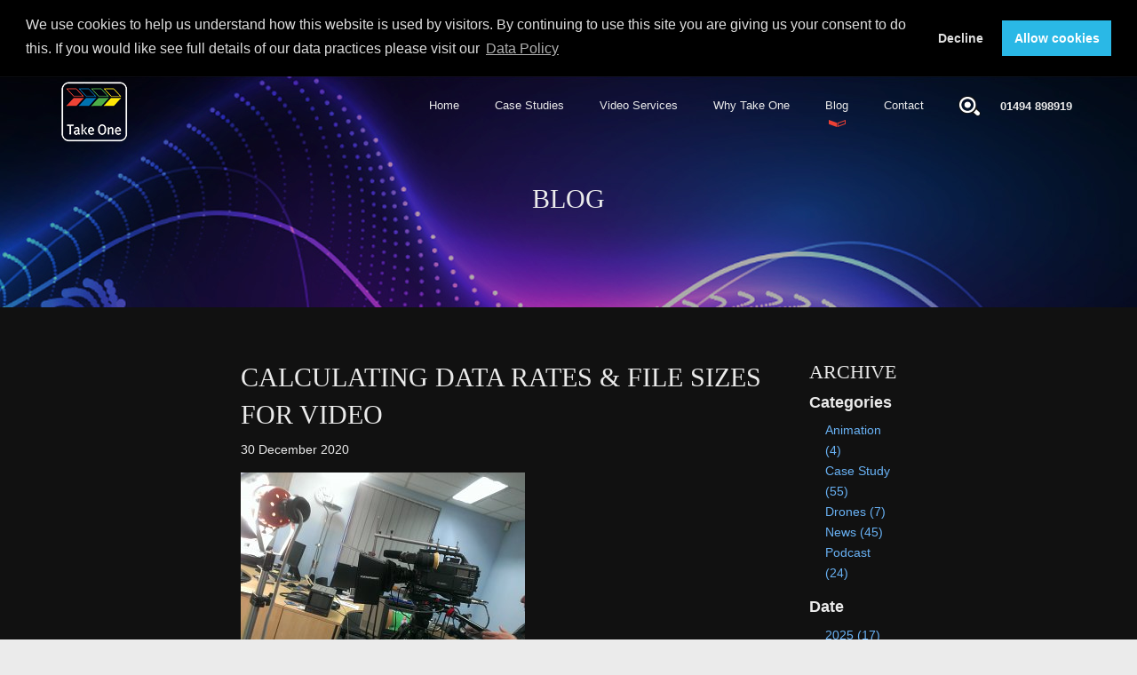

--- FILE ---
content_type: text/html; charset=UTF-8
request_url: https://takeonetv.com/blog/calculating-data-rates-file-sizes-for-video
body_size: 6909
content:
<!doctype html>
<html class="no-js" lang="en">
    <head>
        <meta charset="utf-8">
        <meta http-equiv="x-ua-compatible" content="ie=edge">
        <meta name="viewport" content="width=device-width, initial-scale=1.0">
        <!-- grap meta title and social desc -->
            <title>Calculating Data Rates &amp; File Sizes for Video</title>
	<meta property="og:site_name" content="" />
	<meta property="og:url" content="https://takeonetv.com/blog/calculating-data-rates-file-sizes-for-video" />
	<meta property="og:title" content="" />
	<meta property="og:description" content="" /><meta property="article:author" content="" />

	<meta name="twitter:card" content="summary_large_image" />
	<meta name="twitter:site" content="" />
	<meta name="twitter:title" content="" />
	<meta name="twitter:description" content="" /><meta name="twitter:url" content="https://takeonetv.com/blog/calculating-data-rates-file-sizes-for-video" />
        <!-- grab excerpt and use as meta description -->
        <meta name="description" content="A data rate is the rate at which information being transferred. It’s expressed in terms of amount of information transferred per unit of time. So when describing the speed of a hard drive we talk in terms of Megabytes/second. Whereas compressed audio files are generally expressed in kilobytes/second. When you know the data rate at which your information is being transferred, it’s possible to determine how much storage you will require on your hard drive.">
        
                <link rel="stylesheet" href="/css/app.css">

        <!-- cookie consent -->
        <!-- see sccs component file -->

        <!-- fonts -->
        <link href="https://fonts.googleapis.com/css2?family=Montserrat&display=swap" rel="stylesheet">
        <link href="https://fonts.googleapis.com/css2?family=Josefin+Sans&display=swap" rel="stylesheet">

        <!-- carousel -->
        <link rel="stylesheet" type="text/css" href="/css/owl.carousel.css" />

        <!-- Global site tag (gtag.js) - Google Analytics -->

        <script async src="https://www.googletagmanager.com/gtag/js?id=G-5VHX7F3MWV"></script>

        <script>
            window.dataLayer = window.dataLayer || [];
            function gtag(){dataLayer.push(arguments);}
            gtag('js', new Date());
            gtag('config', 'G-5VHX7F3MWV');
        </script>

    </head>
    <body>
           
        <!-- header -->
        <div class="block-wrapper-swirls-inside">
            <div data-sticky-container>
                <div class="header-wrapper-inside" data-sticky data-options="marginTop:0;" style="width:100%">
                    <div class="grid-container">
                        <div class="grid-x grid-margin-x">
                            <div class="cell small-2">
                                <img src="/img/header-logo.png" alt="Take One" class="show-for-small-only float_left" />
                                <img src="/img/header-logo.png" alt="Take One" class="show-for-medium" />
                            </div>
                            <div class="cell small-10">
                                <!-- Navbar -->
                                <div class="title-bar" data-responsive-toggle="take1-menu" data-hide-for="large" >
  <button class="menu-icon" type="button" data-toggle="take1-menu"></button>
  <div class="title-bar-title">&nbsp; Menu</div>
  <a href="/search.php" class="show-for-medium-only">&nbsp;&nbsp;&nbsp;&nbsp;&nbsp;&nbsp;&nbsp;&nbsp;&nbsp;&nbsp;&nbsp;&nbsp;&nbsp;&nbsp;&nbsp;&nbsp;&nbsp;&nbsp;&nbsp;&nbsp;&nbsp;&nbsp;<img src="/img/search.png" alt="Search" id="search" onmouseover="mouseOverSearch()" onmouseout="mouseOutSearch()" class="float_right" /></a>
</div>
<div class="top-bar align-right align-center-small" id="take1-menu">

    <!-- mobile sized menu - small and medium screens-->
	<ul id="take1-menu" class="menu vertical large-horizontal align-center center show-for-small hide-for-large" data-responsive-menu="drilldown large-dropdown align-center center" > 
    	<li ><a href="/index.php" >Home</a></li>
    	<li ><a href="/our-work.php" >Case Studies</a></li>
    	<li ><a href="/our-services.php" >Video Services</a></li>
    	<li ><a href="/why-take-one.php" >Why Take One</a></li>
    	<li class="active"><a href="/blog/index.php" >Blog</a></li>
    	<li ><a href="/contact.php" >Contact</a></li>
	</ul>


    <!-- large and up menu -->
	<ul id="take1-menu" class="menu vertical large-horizontal align-right show-for-large" data-responsive-menu="drilldown large-dropdown align-center" > 
    	<li ><a href="/index.php" >Home</a></li>
    	<li ><a href="/our-work.php" >Case Studies</a></li>
    	<li ><a href="/our-services.php" >Video Services</a></li>
    	<li ><a href="/why-take-one.php" >Why Take One</a></li>
    	<li class="active"><a href="/blog/index.php" >Blog</a></li>
    	<li ><a href="/contact.php" >Contact</a></li>
	</ul>
    <a href="/search.php" class="show-for-large"><img src="/img/search.png" alt="Search" id="search" onmouseover="mouseOverSearch()" onmouseout="mouseOutSearch()" class="float_right" /></a>
    &nbsp;&nbsp;&nbsp;&nbsp;
    <strong><a href="tel:+441494898919">01494 898919</a></strong>

</div>

	                            </div>
                        </div>
                    </div>
                </div>
            </div>
 
            <span class="inside-page-title text-center">
                <p><br><h1>BLOG</h1>
            </span>
        </div>

        <!-- blog post-->
        <div class="block-wrapper-black">
            <div class="spacer"></div>
            <div class="page-wrapper-small">
                <div class="spacer"></div>
                <div class="grid-container">
                    <div class="grid-x grid-margin-x align-top">
                        <div class="cell small-12 medium-10 left text-left">
                            <article class="h-entry">
	<h1>
        Calculating Data Rates &amp; File Sizes for Video
    </h1>
	<p class="meta">
        <time class="dt-published" datetime="2020-12-30 17:19:00">
            30 December 2020 
        </time>
		<!--
            by <span class="p-author h-card">Karen Pawlowska</span>
          -->  
        
            
    
	</p>
    
        <div>
            <!-- suppress image for post, use only for thumbnail -->
            <!--<img suppress="true" class="float_left" src="/admin/resources/what-we-do-w167h100.jpg" alt="Calculating Data Rates &amp; File Sizes for Video" />-->
        </div>
    
    <div class="description e-content">
    	<h1><img alt="How to Calculate Data Rates and File Sizes for Video Output" src="https://takeonetv.com/admin/resources/webaddhr-w320h240-w320h240.jpg" /></h1>

<h3>How much space do I need for my Video?</h3>

<p>Digital video usually requires large amounts of hard drive space. However, it is sometimes difficult to determine just how much space you&rsquo;ll need. Depending on the video format and the encoding used, the amount of space required can vary greatly. The following will explain how to calculate data rates and file sizes.</p>

<h3>What is a Data Rate?</h3>

<p>A data rate is the rate at which information being transferred. It&rsquo;s expressed in terms of amount of information transferred per unit of time. So when describing the speed of a hard drive we talk in terms of Megabytes/second. Whereas compressed audio files are generally expressed in kilobytes/second. When you know the data rate at which your information is being transferred, it&rsquo;s possible to determine how much storage you will require on your hard drive.</p>

<p><strong>Bitrate-Based Formats</strong></p>

<p>Popular formats store data as a bitrate, for example&nbsp;MPEG-4 (MP4) and Windows Media Video (WMV).</p>

<p>To calculate the file size of a bitrate you&rsquo;ll need to know three things: the video bitrate, the audio bitrate (if your video has a soundtrack), and the length of the video.</p>

<p>The formula is as follows:</p>

<p><img alt="Formula Bitrate" src="https://takeonetv.com/admin/resources/formula-bitrate-2.gif" style="height:44px; width:500px" /></p>

<p>The number of bits can be shown as either single bits, kilobits, or Megabits. Once you have the total file size (in bits, kilobits, etc.), you&rsquo;ll probably want to convert it to Megabytes or Gigabytes. To do this you need to convert from bits to bytes and from the original prefix (kilo, etc.) to Mega or Giga.</p>

<p>For example, here&rsquo;s how you would convert 36,500,000 bits to Megabytes:</p>

<p>1) 36,500,000 [bits] divided by (8) [bits/byte] = 4,562,500 bytes<br />
2) 4,562,500 bytes divided by (1,048,576) [bytes/Megabyte] = ~ 4.35 Megabytes</p>

<p><strong>Quality/Ratio-Based Formats</strong></p>

<p>Quality-based formats (or ratio-based) are common in digital video capture and editing. Instead of compressing a video to a specified bitrate, they compress the video to a certain ratio of its original size. The compression ratio depends on a variety of factors, such as the video encoding, the quality of the video, and the format of the video. However, for a given video and encoding codec, the ratio is relatively constant but still not necessarily easy to calculate without running the file!</p>

<h3><strong>To calculate the file size of a Quality/Ratio-Based format:</strong></h3>

<p>This is a four-step process.<br />
First, you must determine the size the video would have if it had no compression.<br />
Second, you have to apply a compression ratio to the uncompressed video size to obtain the compressed video size.<br />
Third, you must calculate the size of the audio data.<br />
Forth, you simply add the audio and video sizes together.</p>

<p>*The formulas to do this are below. *</p>

<p>To figure out the uncompressed video size:</p>

<p><img alt="Four Step Process" src="https://takeonetv.com/admin/resources/4-step-process-1.gif" style="height:88px; width:441px" /></p>

<p>The number of bits/pixel will depend on your video&rsquo;s colour format. For example, YUY2 and&nbsp;UYVY&nbsp;have 16 bits/pixel and RGB24 has 24 bits/pixel.</p>

<p>Now apply the video compression ratio:</p>

<p><img alt="Video Compression Ratio" src="https://takeonetv.com/admin/resources/video-compression-rate-2.gif" style="height:34px; width:467px" /></p>

<p>The compression ratio will depend on the video codec, the quality of the video, and the format of the video.<br />
You can determine the compression ratio by creating a short clip and calculating its compression ratio.<br />
The compression ratio = (uncompressed video size divided by the compressed video size).</p>

<p>Now determine the size of the audio data using this formula:</p>

<p><img alt="Audio Compression" src="https://takeonetv.com/admin/resources/audio-compression-rate-1.gif" style="height:34px; width:500px" /></p>

<p>Windows usually shows you the audio data rate in kilobytes/second when you choose your audio format.<br />
For example, uncompressed stereo 16-bit 44.1 KHz&nbsp;PCM&nbsp;audio has a data rate of 172 kilobytes/second.<br />
Some audio formats, like MP3, refer to the data rate in terms of kilobits/second. Make sure you don&rsquo;t mix up bits and bytes.</p>

<p>Finally, you have to make sure that your video and audio sizes are in the same units (bits, kilobytes, etc.).</p>

<p>Then you can just add them up:&nbsp;<img alt="Combined Compression Rate" src="https://takeonetv.com/admin/resources/combined-compression-rate-1.gif" style="height:53px; width:500px" /></p>

<p>Once you have the total file size (in bits, or bytes), you can convert it to Megabytes, or Gigabytes.</p>

<p>Compression Ratio Tables:</p>

<h2>Conversion Table:<br />
8 bits = 1 byte<br />
1 kilo(bit/byte) = 1,024 (bits/bytes)<br />
1 Mega(bit/byte) = 1,048,576 (bits/bytes)<br />
1 Giga(bit/byte) = 1,073,741,824 (bits/bytes)</h2>

<p>Happy calculating!</p>

        
    </div>
</article>


                            <div class="meta">
                                <div class="cats">
                                    
<h3>Categories</h3>
<ul>

    <li><a href="archive.php?cat=case-study">Case Study</a></li>
</ul>                                </div>
                            </div>
                        </div>
                        <div class="cell small-12 medium-2 left text-left">
                            <h2>Archive</h2>                               
                            <!--  By category listing -->
                            
<h3>Categories</h3>
<ul class="listing">

    <li><a href="archive.php?cat=animation">Animation (4)</a></li>

    <li><a href="archive.php?cat=case-study">Case Study (55)</a></li>

    <li><a href="archive.php?cat=drones">Drones (7)</a></li>

    <li><a href="archive.php?cat=news">News (45)</a></li>

    <li><a href="archive.php?cat=podcast">Podcast (24)</a></li>
</ul>
                            <h3>Date</h3>
                            <!--  By year -->
                            
<!--<h3>Archive by Date</h3>-->
<ul class="archive">

    <li><a href="archive.php?year=2025">2025 (17)</a></li>

    <li><a href="archive.php?year=2024">2024 (12)</a></li>

    <li><a href="archive.php?year=2023">2023 (10)</a></li>

    <li><a href="archive.php?year=2022">2022 (20)</a></li>

    <li><a href="archive.php?year=2021">2021 (23)</a></li>

    <li><a href="archive.php?year=2020">2020 (62)</a></li>
</ul>                        </div>
                    </div>
                </div>
            </div>
            <div class="spacer"></div>
        </div>
        <!-- end of block -->  
        
        <!-- social media -->
        <div class="block-wrapper-social">
            <div class="spacer"></div>
            <div class="page-wrapper">
                <div class="grid-container">
                    <div class="grid-x grid-margin-x">
                        <!-- social icons -->
                        <div class="cell small-12 large-6 left text-left show-for-small hide-for-large">
   <div class="social-spacer"></div>
   <h3 class="social">FOLLOW US ON SOCIAL</h3>
</div>

<div class="cell small-12 large-6 right text-right show-for-large">
   <div class="social-spacer"></div>
   <!--<br><br><h1 class="social-text">FOLLOW US ON SOCIAL</h1>-->
   <h3 class="social">FOLLOW US ON SOCIAL</h3>
</div>

<div class="cell small-2 large-1 text-center">
   <div class="show-for-large social-spacer"></div>
   <a href="https://twitter.com/takeonetv">
      <img src="/img/twitter.png" class="social-icon" id="twitter" onmouseover="mouseOverTwitter()" onmouseout="mouseOutTwitter()" />
   </a>
</div>
<div class="cell small-2 large-1 text-center">
   <div class="show-for-large social-spacer"></div>
   <a href="https://www.linkedin.com/company/take-one-business-communications/">
      <img src="/img/linkedin.png" class="social-icon" id="linkedin" onmouseover="mouseOverLinkedIn()" onmouseout="mouseOutLinkedIn()" />
   </a>
</div>
<div class="cell small-2 large-1 text-center">
   <div class="show-for-large social-spacer"></div>
   <a href="https://www.facebook.com/TakeOneBusinessCommunications/">
      <img src="/img/facebook.png" class="social-icon" id="facebook" onmouseover="mouseOverFacebook()" onmouseout="mouseOutFacebook()" />
   </a>
</div>
<div class="cell small-2 large-1 text-center">
   <div class="show-for-large social-spacer"></div>
   <a href="https://www.youtube.com/user/TakeOneTVUK/featured">
      <img src="/img/youtube.png" class="social-icon" id="youtube" onmouseover="mouseOverYouTube()" onmouseout="mouseOutYouTube()" />
   </a>
</div>
<div class="cell small-2  large-1 text-center">
   <div class="show-for-large social-spacer"></div>
   <a href="https://www.instagram.com/takeonebusiness/?hl=en">
      <img src="/img/instagram.png" class="social-icon" id="instagram" onmouseover="mouseOverInstagram()" onmouseout="mouseOutInstagram()"/>
   </a>
</div>                    </div>
                </div>
            </div>
            <!--<div class="spacer"></div>-->
        </div>

        <!-- contact form -->
        <div class="block-wrapper-contact">
            <div class="spacer"></div>
            <div class="page-wrapper-small">
                <div class="grid-container">
                    <div class="grid-x grid-margin-x">
                        <div class="cell small-12 center text-center">
                            <h3>CONTACT US</h3><p>
                            <h1>GET IN TOUCH</h1>
                            <p>For any enquiries please fill in the form or use the contact details below.</p>
                            <!-- contact form -->
                            <form action="/utilities/formmail.php" method="post">
	<!-- configuration -->
	<input type="hidden" name="env_report" value="REMOTE_HOST,REMOTE_ADDR,HTTP_USER_AGENT,AUTH_TYPE,REMOTE_USER" />

    <!-- STEP 2: Put your email address in the 'recipients' value.
        Note that you also have to allow this email address in the
        $TARGET_EMAIL setting within formmail.php!
    -->
    <input type="hidden" name="recipients" value="nigel.harding@talktalk.net,info@takeonetv.com" />

    <!-- STEP 3: Specify required fields in the 'required' value - or leave unchanged.
        NOTE: DO NOT put your email address and name here.
        "Your email address" and "Your name" are error messages for your users to see,
        not placeholders for you to replace.
    -->
    <input type="hidden" name="required" value="Name,Email,Tel" />

    <!-- this derives (creates) "email" and "realname" special fields from the input fields -->
    <input type="hidden" name="derive_fields" value="email=Email,realname=Name" />

    <!-- STEP 4: Put your subject line in the 'subject' value. -->
    <input type="hidden" name="subject" value="Enquiry from the website" />

    <!-- this excludes the "email" and "realname" special fields from the body of the email you receive -->
    <input type="hidden" name="mail_options" value="Exclude=email;realname,AlwaysList" />

    <!-- NH specify the success and error pages -->
    <input type="hidden" name="good_url" value="/success.php" />

    <input type="hidden" name="bad_url"  value="/form-errors.php" />
    <div class="form-container">
        <p><input type="text" placeholder="Name *" name="Name" id="Name" /></p>
        <p><input type="text" placeholder="Tel *" name="Tel" id="Tel" /></p>
        <p><input type="text" placeholder="Email *" name="Email" id="Email" /></p>
        <textarea placeholder="Your enquiry" rows="7" name="Enquiry" id="Enquiry"></textarea>

        <p><input type="submit" class="button button-red" value="GET IN TOUCH"><br>
    </div>
</form>                        </div>
                    </div>
                </div>
            </div>
            <div class="spacer"></div>



        <div class="block-wrapper-black">
    <div class="footer-container">
        <div class="grid-container">
            <div class="grid-x grid-margin-x">
                <div class="small-6 medium-3 large-3 cell text-left small-order-1 medium-order-1" >
                    <div>
                        <img src="/img/footer-logo.png" alt="Take One" />
                    </div>
                </div>
     
                <div class="small-6  medium-3 large-3 cell left text-left show-for-medium medium-order-2">
                    <div>
                        <!-- footer menu -->
                       
                        <p><img src="/img/chevron-bullet.jpg" alt="bullet" class="fbullet" /> <a href="/index.php">Home</a></p>
                        <p><img src="/img/chevron-bullet.jpg" alt="bullet" class="fbullet" /> <a href="/our-work.php">Our Work</a></p>  
                        <p><img src="/img/chevron-bullet.jpg" alt="bullet" class="fbullet" /> <a href=/our-services.php>Our Services</a></p>
                        <p><img src="/img/chevron-bullet.jpg" alt="bullet" class="fbullet" /> <a href="/why-take-one.php">Why Take One</a></p>
                        <p><img src="/img/chevron-bullet.jpg" alt="bullet" class="fbullet" /> <a href="/blog/index.php">Blog</a></p> 
                    </div>
                </div>

                <div class="small-6 medium-3 large-3 cell left text-left small-order-3 medium-order-3">
                    <div>
                        <!-- contact info -->
                        <strong>e:</strong> <a href="mailto:info@takeonetv.com">info@takeonetv.com</a>
                        <p></p>
                        <strong>t:</strong> <a href="tel:+441494898919">+44 (0) 1494 898 919</a>
                    </div>
                </div>

                <div class="small-6 medium-3 large-3 cell left text-left small-order-2 medium-order-4">
                    <div>
                        <!-- address -->
                        Take One Business<br>Communications Ltd<p></p>
                        <br>Media House
                        <br>12 Manor Courtyard
                        <br>Hughenden Avenue
                        <br>High Wycombe
                        <br>Buckinghamshire
                        <br>HP13 5RE
                    </div>
                </div>
             </div>
         </div>

        <div class="spacer"></div>

        <div class="grid-x grid-margin-x">
                <div class="small-12 medium-8 cell text-center" >
                    <div class="small-text">
                    &copy; 2026 Take One TV Company Registration in England No. 03279314, VAT Registration No. 669 1563 01
                </div>
                </div>
     
                <div class="small-12  medium-4 cell center text-center small-text">
                    <a href="/data-policy.php">Read our data policy</a>
                </div>
        </div>
    </div>
</div>

    </div> <!-- end of grid container -->
    
    <script src="../js/jquery.min.js"></script>
    
    <script src="../js/foundation.min.js"></script>
    <script src="../js/app.js"></script>

    <!--<script src="js/owl.carousel.min.js"></script>-->
    <script src="../js/owl.carousel.min.js"></script>

    <!--<script src="js/jquery.cookiebar.js"></script>-->
    <script src="../js/take1.js"></script>
    <!-- cookieconsent -->
    <script src="https://cdn.jsdelivr.net/npm/cookieconsent@3/build/cookieconsent.min.js" data-cfasync="false"></script>
    <!-- cookieconsent initialisation -->
    <script src="../js/cookies.js"></script>
	

	<script>
    $(document).ready(function() {
     
        $("#take1-carousel").owlCarousel({
            loop: true,
            nav : true,
            items: 1,
            dots : false
        });            
    });

</script>


    </body>
</html>


--- FILE ---
content_type: text/javascript
request_url: https://takeonetv.com/js/cookies.js
body_size: 2421
content:
// Initialisation and code for CookieConsent js
// See https://cookieconsent.osano.com
// Also requires other js includes in the calling page
        

        function trackingScripts() {
        // Tracking codes
        console.log('Ready to fire cookies');
        //alert('Ready to fire cookies');
        }
        window.addEventListener("load", function(){
        window.cookieconsent.initialise({
        "palette": {
            "popup": {
                "background": "#333275",
                "text": "#dedede"
            },
            "button": {
                "background": "#2ab8e6",
                "text": "#ffffff"
            }
        },
        "position": "top",
        "static": true,
        "type": "opt-in",
        "revokable" : "false",
        "content": {
            "message": "We use cookies to help us understand how this website is used by visitors. By continuing to use this site you are giving us your consent to do this. If you would like see full details of our data practices please visit our ",
            //"dismiss": "Dismiss",
            //"allow": "Got it",
            "link": "Data Policy",
            "href": "/data-policy.php",
        },



        
        onInitialise: function (status) {
            var type = this.options.type;
            var didConsent = this.hasConsented();
            if (type == 'opt-in' && didConsent) {
                trackingScripts();
                //alert('Cookies are approved');
                // google code
                window.dataLayer = window.dataLayer || [];
                function gtag(){dataLayer.push(arguments);}
                gtag('js', new Date());

                gtag('config', 'UA-149283329-1');

            }
            else {
                // disable cookies
                //alert('Ready to fire cookies');
            }
        },

        onStatusChange: function(status, chosenBefore) {
            var type = this.options.type;
            var didConsent = this.hasConsented();
            if (type == 'opt-in' && didConsent) {
                //alert('Cookies are approved');
                // google code
                window.dataLayer = window.dataLayer || [];
                function gtag(){dataLayer.push(arguments);}
                gtag('js', new Date());

                gtag('config', 'UA-149283329-1');
            }
            else {

                // disable cookies
                //alert('Ready to fire cookies');
            }
        },
    })
});


--- FILE ---
content_type: text/javascript
request_url: https://takeonetv.com/js/take1.js
body_size: 6406
content:
// Custom code below

// Rollovers

// Search icon in navbar
function mouseOverSearch()
{
    document.getElementById("search").src = "/img/search-over.png";
}

function mouseOutSearch()
{
    document.getElementById("search").src = "/img/search.png";
}

// social media icons

// social icons in stripe above header
function mouseOverTwitterSm()
{
    document.getElementById("twitter-sm").src = "/img/twitter-sm-over.png";
}

function mouseOutTwitterSm()
{
    document.getElementById("twitter-sm").src = "/img/twitter-sm.png";
}

function mouseOverFacebookSm()
{
    document.getElementById("facebook-sm").src = "/img/facebook-sm-over.png";
}

function mouseOutFacebookSm()
{
    document.getElementById("facebook-sm").src = "/img/facebook-sm.png";
}

function mouseOverLinkedInSm()
{
    document.getElementById("linkedin-sm").src = "/img/linkedin-sm-over.png";
}

function mouseOutLinkedInSm()
{
    document.getElementById("linkedin-sm").src = "/img/linkedin-sm.png";
}

function mouseOverYouTubeSm()
{
    document.getElementById("youtube-sm").src = "/img/youtube-sm-over.png";
}

function mouseOutYouTubeSm()
{
    document.getElementById("youtube-sm").src = "/img/youtube-sm.png";
}

function mouseOverInstagramSm()
{
    document.getElementById("instagram-sm").src = "/img/instagram-sm-over.png";
}

function mouseOutInstagramSm()
{
    document.getElementById("instagram-sm").src = "/img/instagram-sm.png";
}

// social icons in the footer
function mouseOverTwitter()
{
    document.getElementById("twitter").src = "/img/twitter-over.png";
}

function mouseOutTwitter()
{
    document.getElementById("twitter").src = "/img/twitter.png";
}

function mouseOverFacebook()
{
    document.getElementById("facebook").src = "/img/facebook-over.png";
}

function mouseOutFacebook()
{
    document.getElementById("facebook").src = "/img/facebook.png";
}

function mouseOverLinkedIn()
{
    document.getElementById("linkedin").src = "/img/linkedin-over.png";
}

function mouseOutLinkedIn()
{
    document.getElementById("linkedin").src = "/img/linkedin.png";
}

function mouseOverYouTube()
{
    document.getElementById("youtube").src = "/img/youtube-over.png";
}

function mouseOutYouTube()
{
    document.getElementById("youtube").src = "/img/youtube.png";
}

function mouseOverInstagram()
{
    document.getElementById("instagram").src = "/img/instagram-over.png";
}

function mouseOutInstagram()
{
    document.getElementById("instagram").src = "/img/instagram.png";
}

// services page icons
function mouseOverCorporateVideos()
{
    document.getElementById("corporate-videos").src = "/img/serv-corporate-videos-over.png";
}

function mouseOutCorporateVideos()
{
    document.getElementById("corporate-videos").src = "/img/serv-corporate-videos.png";
}

function mouseOverCaseStudies()
{
    document.getElementById("case-studies").src = "/img/serv-case-studies-over.png";
}

function mouseOutCaseStudies()
{
    document.getElementById("case-studies").src = "/img/serv-case-studies.png";
}

function mouseOverTestimonials()
{
    document.getElementById("testimonials").src = "/img/serv-testimonials-over.png";
}

function mouseOutTestimonials()
{
    document.getElementById("testimonials").src = "/img/serv-testimonials.png";
}

function mouseOverDemos()
{
    document.getElementById("demos").src = "/img/serv-demos-over.png";
}

function mouseOutDemos()
{
    document.getElementById("demos").src = "/img/serv-demos.png";
}

function mouseOverTrainingVideos()
{
    document.getElementById("training-videos").src = "/img/serv-training-videos-over.png";
}

function mouseOutTrainingVideos()
{
    document.getElementById("training-videos").src = "/img/serv-training-videos.png";
}

function mouseOverCustomerEngagement()
{
    document.getElementById("customer-engagement").src = "/img/serv-customer-engagement-over.png";
}

function mouseOutCustomerEngagement()
{
    document.getElementById("customer-engagement").src = "/img/serv-customer-engagement.png";
}

function mouseOverSocialMedia()
{
    document.getElementById("social-media").src = "/img/serv-social-media-over.png";
}

function mouseOutSocialMedia()
{
    document.getElementById("social-media").src = "/img/serv-social-media.png";
}

function mouseOverAdSmart()
{
    document.getElementById("adsmart").src = "/img/serv-adsmart-over.png";
}

function mouseOutAdSmart()
{
    document.getElementById("adsmart").src = "/img/serv-adsmart.png";
}

function mouseOverFullProduction()
{
    document.getElementById("full-production").src = "/img/serv-full-production-over.png";
}

function mouseOutFullProduction()
{
    document.getElementById("full-production").src = "/img/serv-full-production.png";
}

function mouseOverFilmEditing()
{
    document.getElementById("film-editing").src = "/img/serv-film-editing-over.png";
}

function mouseOutFilmEditing()
{
    document.getElementById("film-editing").src = "/img/serv-film-editing.png";
}

function mouseOverTranslation()
{
    document.getElementById("translation").src = "/img/serv-translation-over.png";
}

function mouseOutTranslation()
{
    document.getElementById("translation").src = "/img/serv-translation.png";
}

function mouseOverDrone()
{
    document.getElementById("drone").src = "/img/serv-drone-over.png";
}

function mouseOutDrone()
{
    document.getElementById("drone").src = "/img/serv-drone.png";
}

function mouseOverAnimation()
{
    document.getElementById("animation").src = "/img/serv-animation-over.png";
}

function mouseOutAnimation()
{
    document.getElementById("animation").src = "/img/serv-animation.png";
}

function mouseOverGreenScreen()
{
    document.getElementById("green-screen").src = "/img/serv-green-screen-over.png";
}

function mouseOutGreenScreen()
{
    document.getElementById("green-screen").src = "/img/serv-green-screen.png";
}

function mouseOverMultiCamera()
{
    document.getElementById("multi-camera").src = "/img/serv-multi-camera-over.png";
}

function mouseOutMultiCamera()
{
    document.getElementById("multi-camera").src = "/img/serv-multi-camera.png";
}

function mouseOverVoiceOver()
{
    document.getElementById("voice-over").src = "/img/serv-voice-over-over.png";
}

function mouseOutVoiceOver()
{
    document.getElementById("voice-over").src = "/img/serv-voice-over.png";
}

function mouseOverTimeLapse()
{
    document.getElementById("time-lapse").src = "/img/serv-time-lapse-over.png";
}

function mouseOutTimeLapse()
{
    document.getElementById("time-lapse").src = "/img/serv-time-lapse.png";
}